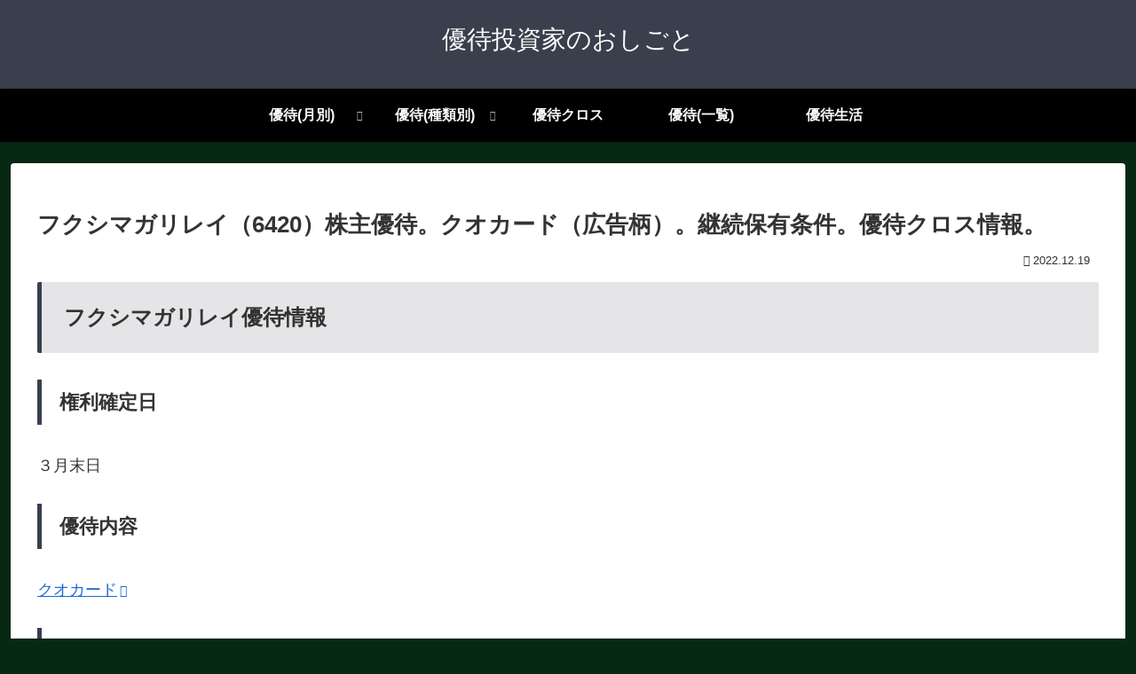

--- FILE ---
content_type: text/html; charset=utf-8
request_url: https://www.google.com/recaptcha/api2/aframe
body_size: 267
content:
<!DOCTYPE HTML><html><head><meta http-equiv="content-type" content="text/html; charset=UTF-8"></head><body><script nonce="Er9SLMIuDGo2PSUEXi-yMA">/** Anti-fraud and anti-abuse applications only. See google.com/recaptcha */ try{var clients={'sodar':'https://pagead2.googlesyndication.com/pagead/sodar?'};window.addEventListener("message",function(a){try{if(a.source===window.parent){var b=JSON.parse(a.data);var c=clients[b['id']];if(c){var d=document.createElement('img');d.src=c+b['params']+'&rc='+(localStorage.getItem("rc::a")?sessionStorage.getItem("rc::b"):"");window.document.body.appendChild(d);sessionStorage.setItem("rc::e",parseInt(sessionStorage.getItem("rc::e")||0)+1);localStorage.setItem("rc::h",'1769033517944');}}}catch(b){}});window.parent.postMessage("_grecaptcha_ready", "*");}catch(b){}</script></body></html>